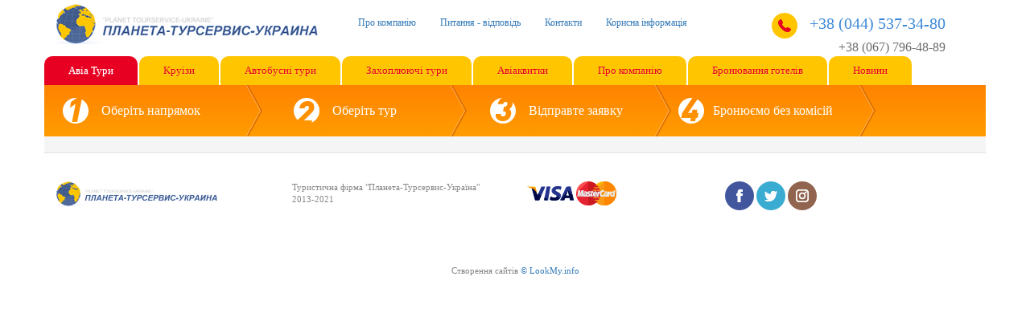

--- FILE ---
content_type: text/html; charset=windows-1251
request_url: https://www.planet-tour.com.ua/index.php?id=17964&show=89353
body_size: 3577
content:
<!DOCTYPE html>
<html>
<head>
    <META HTTP-EQUIV="Content-Type" CONTENT="text/html; charset=windows-1251">
    <META HTTP-EQUIV="EXPIRES" CONTENT="Sat, 17 Jan 2026 21:50:05 GMT">
    <META HTTP-EQUIV="Last-Modified" CONTENT="Thu, 15 Jan 2026 21:50:05 GMT">
    <META NAME="KEYWORDS" CONTENT="Домінікана, 	var, osGeo, Доминикана, страна, курорт, отель, умолчанию, форме, поиска, osTarget, отправки, формы, osContainer, 'result_s', Элемент, котором, выводить">
    <META NAME="DESCRIPTION" CONTENT="Домінікана">
    <META NAME="COPYRIGHT" CONTENT="Design by (c) 2015 by http://lookmy.info">
    <meta name="viewport" content="width=device-width, initial-scale=1">

    <title>Домінікана - planeta-tour</title>
    <link rel="shortcut icon" href="user/default/favicon.png" type="image/png">

    <link href="bootstrap/css/bootstrap.min.css" rel="stylesheet">
    <link href="bootstrap/css/bootstrap-theme.min.css" rel="stylesheet">
    <link rel="stylesheet" href="user/search_tour/images/css/main.css"/>
    <link rel="stylesheet" href="user/search_tour/images/css/mod.css"/>
    <link rel="stylesheet" href="user/search_tour/images/js/slick/slick.css"/>
    <link rel="stylesheet" href="user/search_tour/images/js/lightbox/css/lightbox.css"/>
    <script src="user/search_tour/images/js/jquery-2.1.0.min.js"></script>
    <script src="bootstrap/js/bootstrap.js"></script>
    <script src="user/search_tour/images/js/slick/slick.js"></script>
    <script src="user/search_tour/images/js/lightbox/js/lightbox.js"></script>
    <script src="user/search_tour/images/js/countdown.js"></script>
    <script src="user/search_tour/images/js/main.js"></script>
    <script src="user/search_tour/images/js/mod.js"></script>

    <script src="https://export.otpusk.com/js/order"></script>
    <script>
        $( document ).ready(function() {
           flagRes = window.location.href.search('#');
           if(flagRes == '-1') {
               $( ".os-form-submit_button" ).trigger( "click" );
           }
        });
    </script>
</head>
<body>
<div class="container">
    <div class="row">
        <div class="logo col-lg-4 col-md-4 col-sm-4 col-xs-9">
            <a href="index.php"><img src="user/search_tour/images/img/logo_2.png"></a>
        </div>
        <div class="navbar-header">
            <button type="button" class="navbar-toggle collapsed" data-toggle="collapse" data-target="#bs-example-navbar-collapse-2" aria-expanded="false">
                <span class="icon-bar" style="background-color: black"></span>
                <span class="icon-bar" style="background-color: black"></span>
                <span class="icon-bar" style="background-color: black"></span>
            </button>
        </div>
        <div class="dop_menu_block collapse navbar-collapse col-lg-5 col-md-5 col-sm-5 col-xs-12" id="bs-example-navbar-collapse-2">
            <div class="dop_menu"><a href="http://www.planet-tour.com.ua/index.php?id=17964&show=89344">Про компанію</a></div>
            <div class="dop_menu"><a href="http://www.planet-tour.com.ua/index.php?id=17964&show=89397">Питання - відповідь</a></div>
            <div class="dop_menu"><a href="http://www.planet-tour.com.ua/index.php?id=17964&show=89383">Контакти</a></div>
            <div class="dop_menu"><a href="http://www.planet-tour.com.ua/index.php?id=17964&show=89343">Корисна інформація</a></div>
        </div>
        <div class="phone_block col-lg-3 col-md-3 col-sm-3 col-xs-12">
            <div class="phone_num"><img src="user/search_tour/images/img/ico_phone.png">+38 (044) 537-34-80</div>
            <div class="phone_num_2">+38 (067) 796-48-89</div>
        </div>
    </div>
    <div class="row">
        <div class="navbar-header" id="second_menu">
            <div class="name_menu visible-xs">Наші Послуги</div>
            <button type="button" class="navbar-toggle collapsed" data-toggle="collapse" data-target="#bs-example-navbar-collapse-1" aria-expanded="false">
                <span class="icon-bar" style="background-color: #DE0015"></span>
                <span class="icon-bar" style="background-color: #DE0015"></span>
                <span class="icon-bar" style="background-color: #DE0015"></span>
            </button>
        </div>
    </div>
    <div class="row">
        <div class="top-menu collapse navbar-collapse col-xs-12 col-sm-9 col-md-12" id="bs-example-navbar-collapse-1">
            <ul class="nav navbar-nav"><li class="active has_submenu"><a href='index.php?id=17964&show=89336'>Авіа Тури</a>
          <div class='leaf'><ul class='subnav'>
  <LI><div class='img_country_89336'></div>
  <A href='index.php?id=17964&show=89336'>Австрія</A>
  </LI>
  
  <LI><div class='img_country_89337'></div>
  <A href='index.php?id=17964&show=89337'>Албанія</A>
  </LI>
  
  <LI><div class='img_country_89338'></div>
  <A href='index.php?id=17964&show=89338'>Андорра</A>
  </LI>
  
  <LI><div class='img_country_89339'></div>
  <A href='index.php?id=17964&show=89339'>Болгарія</A>
  </LI>
  
  <LI><div class='img_country_89340'></div>
  <A href='index.php?id=17964&show=89340'>В&acute;єтнам</A>
  </LI>
  
  <LI><div class='img_country_89341'></div>
  <A href='index.php?id=17964&show=89341'>Греція</A>
  </LI>
  
  <LI><div class='img_country_89342'></div>
  <A href='index.php?id=17964&show=89342'>Грузія</A>
  </LI>
  
  <LI><div class='img_country_89353'></div>
  <A href='index.php?id=17964&show=89353'>Домінікана</A>
  </LI>
  
  <LI><div class='img_country_89354'></div>
  <A href='index.php?id=17964&show=89354'>Єгипет</A>
  </LI>
  
  <LI><div class='img_country_89355'></div>
  <A href='index.php?id=17964&show=89355'>Ізраїль</A>
  </LI>
  
  <LI><div class='img_country_89356'></div>
  <A href='index.php?id=17964&show=89356'>Індія</A>
  </LI>
  
  <LI><div class='img_country_89357'></div>
  <A href='index.php?id=17964&show=89357'>Індонезія</A>
  </LI>
  
  <LI><div class='img_country_89358'></div>
  <A href='index.php?id=17964&show=89358'>Іорданія</A>
  </LI>
  
  <LI><div class='img_country_89359'></div>
  <A href='index.php?id=17964&show=89359'>Іспанія</A>
  </LI>
  
  <LI><div class='img_country_89360'></div>
  <A href='index.php?id=17964&show=89360'>Італія</A>
  </LI>
  
  <LI><div class='img_country_89361'></div>
  <A href='index.php?id=17964&show=89361'>Кіпр</A>
  </LI>
  
  <LI><div class='img_country_89362'></div>
  <A href='index.php?id=17964&show=89362'>Кітай</A>
  </LI>
  
  <LI><div class='img_country_89363'></div>
  <A href='index.php?id=17964&show=89363'>Куба</A>
  </LI>
  
  <LI><div class='img_country_89364'></div>
  <A href='index.php?id=17964&show=89364'>Маврікий</A>
  </LI>
  
  <LI><div class='img_country_89365'></div>
  <A href='index.php?id=17964&show=89365'>Мальдіви</A>
  </LI>
  
  <LI><div class='img_country_89367'></div>
  <A href='index.php?id=17964&show=89367'>Марокко</A>
  </LI>
  
  <LI><div class='img_country_89368'></div>
  <A href='index.php?id=17964&show=89368'>Мексіка</A>
  </LI>
  
  <LI><div class='img_country_89369'></div>
  <A href='index.php?id=17964&show=89369'>ОАЕ</A>
  </LI>
  
  <LI><div class='img_country_89370'></div>
  <A href='index.php?id=17964&show=89370'>Португалія</A>
  </LI>
  
  <LI><div class='img_country_89371'></div>
  <A href='index.php?id=17964&show=89371'>Сейшели</A>
  </LI>
  
  <LI><div class='img_country_89372'></div>
  <A href='index.php?id=17964&show=89372'>Сінгапур</A>
  </LI>
  
  <LI><div class='img_country_89373'></div>
  <A href='index.php?id=17964&show=89373'>Таїланд</A>
  </LI>
  
  <LI><div class='img_country_89374'></div>
  <A href='index.php?id=17964&show=89374'>Танзанія</A>
  </LI>
  
  <LI><div class='img_country_89375'></div>
  <A href='index.php?id=17964&show=89375'>Туніс</A>
  </LI>
  
  <LI><div class='img_country_89376'></div>
  <A href='index.php?id=17964&show=89376'>Туреччина</A>
  </LI>
  
  <LI><div class='img_country_89377'></div>
  <A href='index.php?id=17964&show=89377'>Фінляндія</A>
  </LI>
  
  <LI><div class='img_country_89378'></div>
  <A href='index.php?id=17964&show=89378'>Франція</A>
  </LI>
  
  <LI><div class='img_country_89379'></div>
  <A href='index.php?id=17964&show=89379'>Хорватія</A>
  </LI>
  
  <LI><div class='img_country_89380'></div>
  <A href='index.php?id=17964&show=89380'>Чорногорія</A>
  </LI>
  
  <LI><div class='img_country_89381'></div>
  <A href='index.php?id=17964&show=89381'>Чехія</A>
  </LI>
  
  <LI><div class='img_country_89382'></div>
  <A href='index.php?id=17964&show=89382'>Шрі-Ланка</A>
  </LI>
  
              </ul></li><li class='not_first'><a href='index.php?id=17964&show=89331'>Круізи</a></li><li class='not_first'><a href='index.php?id=17964&show=89333'> Автобусні тури</a></li><li class='not_first'><a href='index.php?id=17964&show=89446'> Захоплюючі тури</a></li><li class='not_first'><a href='index.php?id=17964&show=89334'>Авіаквитки</a></li><li class='not_first'><a href='index.php?id=17964&show=89344'>Про компанію</a></li><li class='not_first'><a href='index.php?id=17964&show=89445'>Бронювання готелів</a></li><li class='not_first'><a href='index.php?id=17964&show=89391'>Новини</a></li></ul>
        </div>
    </div>
</div>
<div class="container visible-lg visible-md visible-sm">
    <div class="row">
        <div class="inform_block">
            <div class="inform_block_first"><img src="user/search_tour/images/img/1a.png" style="margin-left: 22px; margin-right: 15px"> Оберіть напрямок</div>
            <div class="inform_block_second"><img src="user/search_tour/images/img/2.png" style="margin-left: 55px; margin-right: 15px"> Оберіть тур</div>
            <a onclick="otpMainOrder.showForm(this, '29ad7-e82ab-6cbfe-1d6c8-66a1f');" class="inform_block_third_a" data-country="" data-city="" data-date="" data-other="" data-people="" data-len=""
               data-comment="" data-office=""data-title-text="Відправте заявку">
                <div class="inform_block_third"><img src="user/search_tour/images/img/3a.png" style="margin-left: 45px; margin-right: 15px">Відправте заявку</div></a>
            <div class="inform_block_four"><img src="user/search_tour/images/img/4a.png" style="margin-left: 25px; margin-right: 10px"> Бронюємо без комісій</div>
        </div>
    </div>
</div>

<div class="container visible-xs" id="dop_menu_inform_block_container">
    <div class="dop_menu_inform_block"><img src="user/search_tour/images/img/1a.png" style="margin-left: 10px; margin-right: 10px">Оберіть напрямок</div>
    <div class="navbar-header">
        <button type="button" class="navbar-toggle collapsed" id="xs_dop_menu_inform_block" data-toggle="collapse" data-target="#bs-example-navbar-collapse-3" aria-expanded="false">
            <span><img src="user/search_tour/images/img/down_str.png"></span>
        </button>
    </div>
    <div class="dop_menu_block collapse navbar-collapse col-lg-5 col-md-5 col-sm-5 col-xs-12" id="bs-example-navbar-collapse-3">
        <div class="dop_menu_inform_block_2"><img src="user/search_tour/images/img/2.png" style="margin-left: 10px; margin-right: 10px">Оберіть тур</div>
        <a onclick="otpMainOrder.showForm(this, '29ad7-e82ab-6cbfe-1d6c8-66a1f');" class="inform_block_third_a" data-country="" data-city="" data-date="" data-other="" data-people="" data-len=""
           data-comment="" data-office=""data-title-text="Відправте заявку">
            <div class="dop_menu_inform_block_2"><img src="user/search_tour/images/img/3a.png" style="margin-left: 10px; margin-right: 10px">Відправте заявку</div></a>
        <div class="dop_menu_inform_block_2"><img src="user/search_tour/images/img/4a.png" style="margin-left: 10px; margin-right: 10px">Бронюємо без комісій</div>
    </div>

</div><br class="visible-xs">
    <div class="divBlock"><script>
    	var osGeo = "Доминикана"; /* страна, курорт или отель по умолчанию в форме поиска */
	var osTarget = ""; /* URL для отправки формы */
	var osContainer = 'result_s'; /* Элемент DIV, в котором выводить результаты поиска */
	var osTourContainer = 'result_s'; /* Элемент DIV, в котором выводить подробную информацию о туре */
	var osLang = 'ua'; /* язык интерфейса (ru|ua) */
        var osTourTargetBlank = false; /* Открывать страницу тура в новом окне? */
        var osOrderUrl = null; /* Вместо формы заказа, переходить на указанный url */
        var osCurrency = 'converted'; /* валюта для вывода туров: converted – гривна, original – в валюте тура $ или ? */
</script>
<div class="container res_search_cont">
<div class="row">
<div class="form_search_block col-lg-3">
<link href="https://fonts.googleapis.com/css?family=Open+Sans:300,400,600,700&amp;subset=cyrillic" rel="stylesheet" />
<link rel="Stylesheet" href="https://export.otpusk.com/os/onsite/form.css" type="text/css" />
<link rel="Stylesheet" href="https://export.otpusk.com/os/onsite/result.css" type="text/css" />
<link rel="Stylesheet" href="https://export.otpusk.com/os/onsite/tour.css" type="text/css" /> <script src="https://export.otpusk.com/api/session?access_token=29ad7-e82ab-6cbfe-1d6c8-66a1f"></script> <script src="https://export.otpusk.com/js/onsite/"></script> <script src="https://export.otpusk.com/js/order"></script></div>
<div id="result_s" class="col-lg-9">&#160;</div>
</div>
</div></div>


        <div class="container">
            <div class="footer_block_bottom row">
                <div class="col-lg-3 col-md-3 col-sm-3 col-xs-12"><img src="user/search_tour/images/img/logo_2.png" style="max-width: 200px"></div>
                <div class="footer_block_bottom_copyright col-lg-3 col-md-3 col-sm-3 col-xs-12">Туристична фірма "Планета-Турсервис-Україна" 2013-2021</div>
                <div class="footer_block_bottom_visa col-lg-2 col-md-2 col-sm-2 col-xs-12"><!--<a href=" https://www.liqpay.ua/ru/checkout/380677964889" target="_blank"> --><img src="user/search_tour/images/img/visa.png"> <img src="user/search_tour/images/img/mastercard.png"> <!--<img src="user/search_tour/images/img/liqpay2.png" style="height: 40px"></a>--></div>

                <!--<div class="col-lg-2 col-md-2 col-sm-2 col-xs-2 text-center"><p>Наш партнер:</p><a href="https://www.otpusk.com/"><img src="user/search_tour/images/img/logo_otpusk.gif" style="text-align: center"></a></div>-->

                <div class="footer_block_soc col-lg-2 col-md-2 col-sm-2 visible-lg visible-md visible-sm" style="text-align: right"><a href="https://www.facebook.com/%D0%9F%D0%BB%D0%B0%D0%BD%D0%B5%D1%82%D0%B0-%D0%A2%D1%83%D1%80%D1%81%D0%B5%D1%80%D0%B2%D0%B8%D1%81-%D0%A3%D0%BA%D1%80%D0%B0%D0%B8%D0%BD%D0%B0-190084017850425/" target="_blank"><img src="user/search_tour/images/img/fb.png"></a> <img src="user/search_tour/images/img/tw.png"> <img src="user/search_tour/images/img/inst.png"></div>
                <div class="footer_block_soc col-xs-12 visible-xs"><a href="https://www.facebook.com/%D0%9F%D0%BB%D0%B0%D0%BD%D0%B5%D1%82%D0%B0-%D0%A2%D1%83%D1%80%D1%81%D0%B5%D1%80%D0%B2%D0%B8%D1%81-%D0%A3%D0%BA%D1%80%D0%B0%D0%B8%D0%BD%D0%B0-190084017850425/" target="_blank"><img src="user/search_tour/images/img/fb.png"></a> <img src="user/search_tour/images/img/tw.png"> <img src="user/search_tour/images/img/inst.png"></div>
            </div>
            <div class="footer_lookmyinfo row">
                <div class="col-lg-12 col-md-12 col-sm-12 col-xs-12">Створення сайтів <a class="" href=http://lookmy.info>&copy; LookMy.info</a></div>
            </div>
        </div>
</body>
</html>

--- FILE ---
content_type: text/css
request_url: https://www.planet-tour.com.ua/user/search_tour/images/css/main.css
body_size: 4617
content:
@font-face {
    font-family: 'Tahoma';
    src: local("Tahoma"), local("TahomaRegular"),
    url('../fonts/Tahoma-Regular/Tahoma-Regular.eot');
url('../fonts/Tahoma-Regular/Tahoma-Regular.eot?#iefix') format('embedded-opentype'),
url('../fonts/Tahoma-Regular/Tahoma-Regular.woff') format('woff'),
url('../fonts/Tahoma-Regular/Tahoma-Regular.ttf') format('truetype'),
url('../fonts/Tahoma-Regular/Tahoma-Regular.svg#Tahoma-Regular') format('svg');
    font-weight: 400;
    font-style: normal;
}

/* Connect font "Tahoma-Bold"; */
@font-face {
    font-family: 'Tahoma';
    src: local("Tahoma"), local("TahomaBold"),
    url('../fonts/Tahoma-Bold/Tahoma-Bold.eot');
url('../fonts/Tahoma-Bold/Tahoma-Bold.eot?#iefix') format('embedded-opentype'),
url('../fonts/Tahoma-Bold/Tahoma-Bold.woff') format('woff'),
url('../fonts/Tahoma-Bold/Tahoma-Bold.ttf') format('truetype'),
url('../fonts/Tahoma-Bold/Tahoma-Bold.svg#Tahoma-Bold') format('svg');
    font-weight: 700;
    font-style: normal;
}


/* #### Generated By: http://www.cufonfonts.com #### */

@font-face {
    font-family: 'DIN Pro Black';
    font-style: normal;
    font-weight: normal;
    src: local('DIN Pro Black'), url('../fonts/DINPro-Black.woff') format('woff');
}


@font-face {
    font-family: 'DIN Pro Condensed Regular';
    font-style: normal;
    font-weight: normal;
    src: local('DIN Pro Condensed Regular'), url('../fonts/DINPro-Cond.woff') format('woff');
}


@font-face {
    font-family: 'DIN Pro Condensed Black';
    font-style: normal;
    font-weight: normal;
    src: local('DIN Pro Condensed Black'), url('../fonts/DINPro-CondBlack.woff') format('woff');
}


@font-face {
    font-family: 'DIN Pro Condensed Light';
    font-style: normal;
    font-weight: normal;
    src: local('DIN Pro Condensed Light'), url('../fonts/DINPro-CondLight.woff') format('woff');
}


@font-face {
    font-family: 'DIN Pro Condensed Medium';
    font-style: normal;
    font-weight: normal;
    src: local('DIN Pro Condensed Medium'), url('../fonts/DINPro-CondMedium.woff') format('woff');
}


@font-face {
    font-family: 'DIN Pro Light';
    font-style: normal;
    font-weight: normal;
    src: local('DIN Pro Light'), url('../fonts/DINPro-Light.woff') format('woff');
}


@font-face {
    font-family: 'DIN Pro Medium';
    font-style: normal;
    font-weight: normal;
    src: local('DIN Pro Medium'), url('../fonts/DINPro-Medium.woff') format('woff');
}


@font-face {
    font-family: 'DIN Pro';
    font-style: normal;
    font-weight: normal;
    src: local('DIN Pro'), url('../fonts/DINPro.woff') format('woff');
}


@font-face {
    font-family: 'DIN Pro Black Italic';
    font-style: normal;
    font-weight: normal;
    src: local('DIN Pro Black Italic'), url('../fonts/DINPro-BlackItalic.woff') format('woff');
}


@font-face {
    font-family: 'DIN Pro Bold';
    font-style: normal;
    font-weight: normal;
    src: local('DIN Pro Bold'), url('../fonts/DINPro-Bold.woff') format('woff');
}


@font-face {
    font-family: 'DIN Pro Bold Italic';
    font-style: normal;
    font-weight: normal;
    src: local('DIN Pro Bold Italic'), url('../fonts/DINPro-BoldItalic.woff') format('woff');
}


@font-face {
    font-family: 'DIN Pro Condensed Black Italic';
    font-style: normal;
    font-weight: normal;
    src: local('DIN Pro Condensed Black Italic'), url('../fonts/DINPro-CondBlackIta.woff') format('woff');
}


@font-face {
    font-family: 'DIN Pro Condensed Bold';
    font-style: normal;
    font-weight: normal;
    src: local('DIN Pro Condensed Bold'), url('../fonts/DINPro-CondBold.woff') format('woff');
}


@font-face {
    font-family: 'DIN Pro Condensed Bold Italic';
    font-style: normal;
    font-weight: normal;
    src: local('DIN Pro Condensed Bold Italic'), url('../fonts/DINPro-CondBoldIta.woff') format('woff');
}


@font-face {
    font-family: 'DIN Pro Condensed Italic';
    font-style: normal;
    font-weight: normal;
    src: local('DIN Pro Condensed Italic'), url('../fonts/DINPro-CondIta.woff') format('woff');
}


@font-face {
    font-family: 'DIN Pro Condensed Light Italic';
    font-style: normal;
    font-weight: normal;
    src: local('DIN Pro Condensed Light Italic'), url('../fonts/DINPro-CondLightIta.woff') format('woff');
}


@font-face {
    font-family: 'DIN Pro Condensed Medium Italic';
    font-style: normal;
    font-weight: normal;
    src: local('DIN Pro Condensed Medium Italic'), url('../fonts/DINPro-CondMediIta.woff') format('woff');
}


@font-face {
    font-family: 'DIN Pro Italic';
    font-style: normal;
    font-weight: normal;
    src: local('DIN Pro Italic'), url('../fonts/DINPro-Italic.woff') format('woff');
}


@font-face {
    font-family: 'DIN Pro Light Italic';
    font-style: normal;
    font-weight: normal;
    src: local('DIN Pro Light Italic'), url('../fonts/DINPro-LightItalic.woff') format('woff');
}


@font-face {
    font-family: 'DIN Pro Medium Italic';
    font-style: normal;
    font-weight: normal;
    src: local('DIN Pro Medium Italic'), url('../fonts/DINPro-MediumItalic.woff') format('woff');
}


body{
    min-width: 320px;
}

.container{
    background-color: white;
}

*{
    margin: 0;
    padding: 0;
}

a img{
    border: none;
}

a:hover, a:focus {
    text-decoration: none;
}

.img-responsive {
    min-width: 100%;
}


.subnav{
    display: none;
}

.has_submenu>li:hover{
    display: block;
}

@media ( min-width: 1200px) and (max-width: 5000px) {

    .logo {
        padding: 0;
    }

    .logo img {
        padding-left: 15px;
        padding-top: 5px;
    }


    .top-menu {
        padding: 0;
        width: 100%;
    }

    .top-menu ul {
        list-style-type: none;
    }

    .top-menu ul > li {
        list-style-type: none;
        margin-right: 2px;
    }

    .top-menu > ul > li > a {
        font-size: 13px;
        font-family: Tahoma;
        color: #e70021;
        background-color: #FFC600;
        padding: 8px 30px;
        border-top-left-radius: 10px;
        border-top-right-radius: 10px;
    }

    .top-menu > ul > li > a:hover, .top-menu > ul > li.active > a {
        color: white;
        background: #E70022;
    }

    .top-menu > ul > li > a:focus {
        background: none;
        background: #E70022;

    }

    .departments > ul {
        position: absolute;
        display: none;
        z-index: 100;
        background: #fff;
        width: 250px;
    }

    .departments > ul > li > a {
        color: #20AA4F;
        font-size: 16px;
        display: block;
        background-color: #FCE8D8;
        text-transform: none;

    }

    .departments > ul > li > a:hover {
        color: #fff;
        background: #E70022;
    }

    .departments:hover > ul {
        display: block;
    }

    .dop_menu_block {
        padding: 0;
        margin-right: -2px;
    }

    .dop_menu {
        font-family: Tahoma;
        float: left;
        font-size: 12px;
        padding-top: 20px;
        margin-right: 30px;
        font-weight: 400;
        color: #747474;
    }

    .dop_menu:hover{
        border-bottom: 3px solid #E70021;
    }

    .phone_block {
        padding: 0;
    }

    .phone_num {
        color: #3d89d7;
        text-align: right;
        padding: 15px 0 0 0;
        font-family: Tahoma;
        font-size: 20px;
        font-weight: 400;
    }

    .phone_num img {
        margin-right: 15px;
    }

    .phone_num_2 {
        font-size: 16px;
        text-align: right;
        color: #6d6d6d;
        font-family: Tahoma;
        font-weight: 400;
    }

    .inform_block {
        display: inline-block;
        height: 64px;
        width: 100%;
       /* background-color: #FF9500;*/
        background: url("../img/orange_bg.png") repeat 0px;

    }

    .inform_block_first{
        position: relative;
        display: inline-flex;
        width: 280px;
        height: 64px;
        align-items: center;
        color: #ffffff;
        font-family: Tahoma;
        font-size: 16px;
        font-weight: 400;
        background: url("../img/str_orange.png") no-repeat 0px;
        z-index: 999;
        /*border-top: 32px solid transparent;
        border-left: 30px solid red;
        border-bottom: 32px solid transparent;*/

    }

    .inform_block_first:hover{
        background: url("../img/str_red.png") no-repeat -61px;

    }

    .inform_block_second{
        position: relative;
        margin-left: -30px;
        display: inline-flex;
        width: 280px;
        height: 64px;
        align-items: center;
        color: #ffffff;
        font-family: Tahoma;
        font-size: 16px;
        font-weight: 400;
        background: url("../img/str_orange.png") no-repeat 0px;
        z-index: 888;

    }

    .inform_block_second:hover{
        background: url("../img/str_red.png") no-repeat -61px;

    }


    .inform_block_third{
        position: relative;
        margin-left: -30px;
        display: inline-flex;
        width: 280px;
        height: 64px;
        align-items: center;
        color: #ffffff;
        font-family: Tahoma;
        font-size: 16px;
        font-weight: 400;
        background: url("../img/str_orange.png") no-repeat 0px;
        z-index: 777;
    }

    .inform_block_third:hover{
        background: url("../img/str_red.png") no-repeat -61px;
    }

    .inform_block_third_a{
        display: inline-block;
        cursor: pointer;
        color: white;
    }

    .inform_block_four{
        position: relative;
        margin-left: -30px;
        display: inline-flex;
        width: 280px;
        height: 64px;
        align-items: center;
        color: #ffffff;
        font-family: Tahoma;
        font-size: 16px;
        font-weight: 400;
        background: url("../img/str_orange.png") no-repeat 0px;
        z-index: 666;
    }

    .inform_block_four:hover{
        background: url("../img/str_red.png") no-repeat -61px;
    }

    .sl{
        padding: 2px 0 0 0;
    }

    .why_block{
        width: 100%;
        background-color: #e7f7fd;
        height: 498px;
        margin-top: -65px ;
    }

    .why_block_text{
        background-color: #E7F7FD;
        text-align: center;

    }

    .why_block_text_title{
        font-size: 30px;
        padding-top: 97px;
        color:#3D89D7;
        font-family: Tahoma;
        font-weight: 400;
        padding-bottom: 36px;
    }

    .why_block_text_cont{
        font-size: 20px;
        color: #2063B2;
    }

    .why_block_text_cont p, .why_block_text_cont_2 p{
        font-family: "DIN Pro";
        color: #474747;
        font-size: 14px;
        text-align: left;
        font-style: italic;
    }

    .why_block_text_cont span{
        color: #2063b2;
        font-family: "DIN Pro";
        font-size: 24px;
        font-weight: 700;
        text-transform: uppercase;
    }

    .why_block_text_cont_2{
        border-right: 1px solid rgba(0, 0, 0, 0.12);
        border-left: 1px solid rgba(0, 0, 0, 0.12);
    }

    .why_block_text_cont_2 span{
        color: #2063b2;
        font-family: "DIN Pro";
        font-size: 24px;
        font-weight: 700;
        text-transform: uppercase;
    }

    .customer_reviews{
      min-height: 200px;
      background-color: white;
    }

    .customer_reviews_img{
     display: block;
     float: left;
     padding-top: 47px;
     padding-right: 20px;
    }

    .customer_reviews_text {
        max-width: 700px;
    }

    .customer_reviews_text p{
        padding-top: 42px;
        color: #3d89d7;
        font-weight: 400;
        font-size: 24px;
    }

    .customer_reviews_right_btn{
        padding-top: 62px;
    }

    .travel_block{
        border-top: 1px solid #E0E0E0;
        text-align: center;
        min-height: 200px;
        padding-top: 65px;
    }

    .travel_block_title span{
        color: #e70021;
        font-family: Tahoma;
        font-size: 30px;
        font-weight: 400;
    }

    .subscribe_block {
        background-color: #e7f7fd;
        min-height: 600px;
        padding-top: 65px;
    }

    .subscribe_block .container{
        background-color: #e7f7fd;
    }

    .subscribe_block_title{
        background-color: #e7f7fd;
        color: #3d89d7;
        font-family: Tahoma;
        font-size: 24px;
        font-weight: 400;
    }

    .travel_block_content{
        background-color: #e7f7fd;
        color: #313131;
        font-family: Tahoma;
        font-size: 13px;
        font-weight: 400;
        line-height: 18px;
        padding-top: 18px;
        padding-bottom: 50px;
    }

    .travel_block_content_sub{
        border: 1px solid #3d89d7;
        background: #3d89d7;
        height: 90px;
        border-radius: 6px;
        color: #ffffff;
        font-family: Tahoma;
        font-size: 24px;
        font-weight: 400;
        display: flex;
        align-items: center;
    }

    .travel_block_content_sub span{
        padding-left: -20px;
    }

    .travel_block_content_sub img{
        margin-top: -20px;
        margin-left: 5px;
    }

    .travel_block_content_sub_btn{
        min-height: 90px;
        display: flex;
        align-items: center;
        background-color: #2c77c3;
        border-radius: 0 6px 6px 0;
        background-image: linear-gradient(to top, rgba(0, 0, 0, 0.06) 0%, rgba(0, 0, 0, 0) 100%);
    }

    .btn_travel_block{
        text-align: center;
        margin-left: 30px;
        width: 300px;
        height: 46px;
        box-shadow: inset 0 0 35px rgba(0, 0, 0, 0.33);
        border-radius: 3px;
        background-color: #ffa100;
        /*background-image: linear-gradient(to top, rgba(0, 0, 0, 0.39) 0%, rgba(0, 0, 0, 0) 100%);*/
    }

    .travel_block_content_sub_btn span{
        color: #313131;
        font-family: Tahoma;
        font-size: 14px;
        font-weight: 400;
        text-transform: uppercase;
    }

    .footer_block{
        padding-top: 55px;
    }

    .footer_menu a{
        font-family: Tahoma;
        font-size: 12px;
        font-weight: 400;
        color: #6f6f6f;
    }

    .footer_menu a:hover{
        color: #3d89d7;
    }

    .footer_block_bottom{
        border-top: 1px solid #E0E0E0;
        min-height: 120px;
        color: #868686;
        font-family: Tahoma;
        font-size: 11px;
        font-weight: 400;
        padding-top: 35px;
    }

    .footer_lookmyinfo{
        color: #868686;
        font-family: Tahoma;
        font-size: 11px;
        font-weight: 400;
        text-align: center;
        padding-top: 20px;
        padding-bottom: 20px;
    }

    .search_tour{
        width: 262px;
        height: 46px;
        box-shadow: inset 0 0 35px rgba(0, 0, 0, 0.33);
        border-radius: 0 3px 3px 0;
        background-color: #3d89d7;
        color: white;
    }

    .search_inp{
        height: 46px;
        width: 395px;
    }

    .hot_tour{
        color: #3d89d7;
        font-family: Tahoma;
        font-size: 12px;
        font-weight: 400;
        text-decoration: underline;
    }

    .hot_tour_cont{
        padding-bottom: 20px;
    }

    .hot_tour a:hover{
        text-decoration: underline;
    }

    .hot_tour_title{
        color: #e70021;
        font-family: Tahoma;
        font-size: 16px;
        font-weight: 400;
        text-transform: uppercase;
        padding-bottom: 20px;
    }

}


@media ( min-width: 992px) and (max-width: 1199px){

    .logo {
        padding: 0;
    }

    .logo img {
        width: 90%;
        padding-left: 15px;
        padding-top: 5px;
    }


    .top-menu {
        padding: 0;
        width: 100%;
    }

    .top-menu ul {
        list-style-type: none;
    }

    .top-menu ul > li {
        list-style-type: none;
        margin-right: 2px;
    }

    .top-menu > ul > li > a {
        font-size: 13px;
        font-family: Tahoma;
        color: #e70021;
        background-color: #FFC600;
        padding: 8px 20px;
        border-top-left-radius: 10px;
        border-top-right-radius: 10px;
    }

    .top-menu > ul > li > a:hover, .top-menu > ul > li.active > a {
        color: white;
        background: #E70022;
    }

    .top-menu > ul > li > a:focus {
        background: none;
        background: #E70022;

    }

    .departments > ul {
        position: absolute;
        display: none;
        z-index: 100;
        background: #fff;
        width: 250px;
    }

    .departments > ul > li > a {
        color: #20AA4F;
        font-size: 16px;
        display: block;
        background-color: #FCE8D8;
        text-transform: none;

    }

    .departments > ul > li > a:hover {
        color: #fff;
        background: #E70022;
    }

    .departments:hover > ul {
        display: block;
    }

    .dop_menu_block {
        padding: 0;
        margin-right: -4px;
    }

    .dop_menu {
        font-family: Tahoma;
        float: left;
        font-size: 12px;
        padding-top: 20px;
        margin-right: 10px;
        font-weight: 400;
        color: #747474;
    }

    .dop_menu:hover{
        border-bottom: 3px solid #E70021;
    }

    .phone_block {
        padding: 0;
    }

    .phone_num {
        color: #3d89d7;
        text-align: right;
        padding: 15px 0 0 0;
        font-family: Tahoma;
        font-size: 20px;
        font-weight: 400;
    }

    .phone_num img {
        margin-right: 15px;
    }

    .phone_num_2 {
        font-size: 16px;
        text-align: right;
        color: #6d6d6d;
        font-family: Tahoma;
        font-weight: 400;
    }

    .inform_block {
        display: inline-block;
        height: 64px;
        width: 100%;
        /* background-color: #FF9500;*/
        background: url("../img/orange_bg.png") repeat 0px;

    }

    .inform_block_first{
        position: relative;
        display: inline-flex;
        width: 280px;
        height: 64px;
        align-items: center;
        color: #ffffff;
        font-family: Tahoma;
        font-size: 16px;
        font-weight: 400;
        background: url("../img/str_orange.png") no-repeat -10px;
        z-index: 999;
        /*border-top: 32px solid transparent;
        border-left: 30px solid red;
        border-bottom: 32px solid transparent;*/

    }

    .inform_block_first:hover{
        background: url("../img/str_red.png") no-repeat -71px;

    }

    .inform_block_second{
        position: relative;
        margin-left: -70px;
        display: inline-flex;
        width: 280px;
        height: 64px;
        align-items: center;
        color: #ffffff;
        font-family: Tahoma;
        font-size: 16px;
        font-weight: 400;
        background: url("../img/str_orange.png") no-repeat -20px;
        z-index: 888;

    }

    .inform_block_second:hover{
        background: url("../img/str_red.png") no-repeat -81px;

    }


    .inform_block_third{
        position: relative;
        margin-left: -70px;
        display: inline-flex;
        width: 280px;
        height: 64px;
        align-items: center;
        color: #ffffff;
        font-family: Tahoma;
        font-size: 16px;
        font-weight: 400;
        background: url("../img/str_orange.png") no-repeat -10px;
        z-index: 777;
    }

    .inform_block_third:hover{
        background: url("../img/str_red.png") no-repeat -71px;
    }

    .inform_block_four{
        position: relative;
        margin-left: -40px;
        display: inline-flex;
        width: 280px;
        height: 64px;
        align-items: center;
        color: #ffffff;
        font-family: Tahoma;
        font-size: 16px;
        font-weight: 400;
        background: url("../img/str_orange.png") no-repeat 0px;
        z-index: 666;
    }

    .inform_block_four:hover{
        background: url("../img/str_red.png") no-repeat -61px;
    }

    .sl{
        padding: 2px 0 0 0;
    }

    .why_block{
        width: 100%;
        background-color: #e7f7fd;
        height: 498px;
        margin-top: -65px ;
    }

    .why_block_text{
        background-color: #E7F7FD;
        text-align: center;

    }

    .why_block_text_title{
        font-size: 30px;
        padding-top: 97px;
        color:#3D89D7;
        font-family: Tahoma;
        font-weight: 400;
        padding-bottom: 36px;
    }

    .why_block_text_cont{
        font-size: 20px;
        color: #2063B2;
    }

    .why_block_text_cont p, .why_block_text_cont_2 p{
        font-family: "DIN Pro";
        color: #474747;
        font-size: 14px;
        text-align: left;
        font-style: italic;
    }

    .why_block_text_cont span{
        color: #2063b2;
        font-family: "DIN Pro";
        font-size: 24px;
        font-weight: 700;
        text-transform: uppercase;
    }

    .why_block_text_cont_2{
        border-right: 1px solid rgba(0, 0, 0, 0.12);
        border-left: 1px solid rgba(0, 0, 0, 0.12);
    }

    .why_block_text_cont_2 span{
        color: #2063b2;
        font-family: "DIN Pro";
        font-size: 24px;
        font-weight: 700;
        text-transform: uppercase;
    }

    .customer_reviews{
        min-height: 300px;
        background-color: white;
    }

    .customer_reviews_img{
        display: block;
        float: left;
        padding-top: 47px;
        padding-right: 20px;
    }

    .customer_reviews_text {
        max-width: 700px;
    }

    .customer_reviews_text p{
        padding-top: 42px;
        color: #3d89d7;
        font-weight: 400;
        font-size: 24px;
    }

    .customer_reviews_right_btn{
        padding-top: 62px;
    }

    .travel_block{
        border-top: 1px solid #E0E0E0;
        text-align: center;
        min-height: 300px;
        padding-top: 65px;
    }

    .travel_block_title span{
        color: #e70021;
        font-family: Tahoma;
        font-size: 30px;
        font-weight: 400;
    }

    .subscribe_block {
        background-color: #e7f7fd;
        min-height: 600px;
        padding-top: 65px;
    }

    .subscribe_block .container{
        background-color: #e7f7fd;
    }

    .subscribe_block_title{
        background-color: #e7f7fd;
        color: #3d89d7;
        font-family: Tahoma;
        font-size: 24px;
        font-weight: 400;
    }

    .travel_block_content{
        background-color: #e7f7fd;
        color: #313131;
        font-family: Tahoma;
        font-size: 13px;
        font-weight: 400;
        line-height: 18px;
        padding-top: 18px;
        padding-bottom: 50px;
    }

    .travel_block_content_sub{
        border: 1px solid #3d89d7;
        background: #3d89d7;
        height: 90px;
        border-radius: 6px;
        color: #ffffff;
        font-family: Tahoma;
        font-size: 24px;
        font-weight: 400;
        display: flex;
        align-items: center;
    }

    .travel_block_content_sub span{
        padding-left: -20px;
    }

    .travel_block_content_sub img{
        margin-top: -20px;
        margin-left: 5px;
    }

    .travel_block_content_sub_btn{
        min-height: 90px;
        display: flex;
        align-items: center;
        background-color: #2c77c3;
        border-radius: 0 6px 6px 0;
        background-image: linear-gradient(to top, rgba(0, 0, 0, 0.06) 0%, rgba(0, 0, 0, 0) 100%);
    }

    .btn_travel_block{
        text-align: center;
        /*margin-left: 30px;*/
        width: 300px;
        height: 46px;
        box-shadow: inset 0 0 35px rgba(0, 0, 0, 0.33);
        border-radius: 3px;
        background-color: #ffa100;
        /*background-image: linear-gradient(to top, rgba(0, 0, 0, 0.39) 0%, rgba(0, 0, 0, 0) 100%);*/
    }

    .travel_block_content_sub_btn span{
        color: #313131;
        font-family: Tahoma;
        font-size: 14px;
        font-weight: 400;
        text-transform: uppercase;
    }

    .footer_block{
        padding-top: 55px;
    }

    .footer_menu a{
        font-family: Tahoma;
        font-size: 12px;
        font-weight: 400;
        color: #6f6f6f;
    }

    .footer_menu a:hover{
        color: #3d89d7;
    }

    .footer_block_bottom{
        border-top: 1px solid #E0E0E0;
        min-height: 120px;
        color: #868686;
        font-family: Tahoma;
        font-size: 11px;
        font-weight: 400;
        padding-top: 35px;
    }

    .footer_lookmyinfo{
        color: #868686;
        font-family: Tahoma;
        font-size: 11px;
        font-weight: 400;
        text-align: center;
        padding-top: 20px;
        padding-bottom: 20px;
    }

    .search_tour{
        width: 262px;
        height: 46px;
        box-shadow: inset 0 0 35px rgba(0, 0, 0, 0.33);
        border-radius: 0 3px 3px 0;
        background-color: #3d89d7;
        color: white;
    }

    .search_inp{
        height: 46px;
        width: 350px;
    }

    .hot_tour{
        color: #3d89d7;
        font-family: Tahoma;
        font-size: 12px;
        font-weight: 400;
        text-decoration: underline;
    }

    .hot_tour_cont{
        padding-bottom: 20px;
    }

    .hot_tour a:hover{
        text-decoration: underline;
    }

    .hot_tour_title{
        color: #e70021;
        font-family: Tahoma;
        font-size: 16px;
        font-weight: 400;
        text-transform: uppercase;
        padding-bottom: 20px;
    }

}


@media ( min-width: 768px) and (max-width: 991px){

    .logo {
        padding: 0;
    }

    .logo img {
        width: 90%;
        padding-left: 15px;
        padding-top: 5px;
    }


    .top-menu {
        padding: 0;
        width: 100%;
    }

    .top-menu ul {
        list-style-type: none;
    }

    .top-menu ul > li {
        list-style-type: none;
        margin-right: 2px;
    }

    .top-menu > ul > li > a {
        font-size: 12px;
        font-family: Tahoma;
        color: #e70021;
        background-color: #FFC600;
        padding: 8px 12px;
        border-top-left-radius: 10px;
        border-top-right-radius: 10px;
    }

    .top-menu > ul > li > a:hover, .top-menu > ul > li.active > a {
        color: white;
        background: #E70022;
    }

    .top-menu > ul > li > a:focus {
        background: none;
        background: #E70022;

    }

    .departments > ul {
        position: absolute;
        display: none;
        z-index: 100;
        background: #fff;
        width: 250px;
    }

    .departments > ul > li > a {
        color: #20AA4F;
        font-size: 16px;
        display: block;
        background-color: #FCE8D8;
        text-transform: none;

    }

    .departments > ul > li > a:hover {
        color: #fff;
        background: #E70022;
    }

    .departments:hover > ul {
        display: block;
    }

    .dop_menu_block {
        padding: 0;
        margin-left: -20px;
    }

    .dop_menu {
        font-family: Tahoma;
        float: left;
        font-size: 11px;
        padding-top: 20px;
        margin-right: 5px;
        font-weight: 400;
        color: #747474;
    }

    .dop_menu:hover{
        border-bottom: 3px solid #E70021;
    }

    .phone_block {
        padding: 0;
        margin-left: -25px;
    }

    .phone_num {
        color: #3d89d7;
        text-align: right;
        padding: 10px 0 0 0;
        font-family: Tahoma;
        font-size: 13px;
        font-weight: 400;
    }

    .phone_num img {
        margin-right: 5px;
    }

    .phone_num_2 {
        font-size: 13px;
        text-align: right;
        color: #6d6d6d;
        font-family: Tahoma;
        font-weight: 400;
    }

    .inform_block {
        display: inline-block;
        height: 64px;
        width: 100%;
        /* background-color: #FF9500;*/
        background: url("../img/orange_bg.png") repeat 0px;

    }

    .inform_block_first{
        position: relative;
        display: inline-flex;
        width: 210px;
        height: 64px;
        align-items: center;
        color: #ffffff;
        font-family: Tahoma;
        font-size: 14px;
        font-weight: 400;
        background: url("../img/str_orange.png") no-repeat -80px;
        z-index: 999;
        /*border-top: 32px solid transparent;
        border-left: 30px solid red;
        border-bottom: 32px solid transparent;*/

    }

    .inform_block_first:hover{
        background: url("../img/str_red.png") no-repeat -141px;

    }

    .inform_block_second{
        position: relative;
        margin-left: -70px;
        display: inline-flex;
        width: 240px;
        height: 64px;
        align-items: center;
        color: #ffffff;
        font-family: Tahoma;
        font-size: 14px;
        font-weight: 400;
        background: url("../img/str_orange.png") no-repeat -60px;
        z-index: 888;

    }

    .inform_block_second:hover{
        background: url("../img/str_red.png") no-repeat -121px;

    }


    .inform_block_third{
        position: relative;
        margin-left: -70px;
        display: inline-flex;
        width: 240px;
        height: 64px;
        align-items: center;
        color: #ffffff;
        font-family: Tahoma;
        font-size: 14px;
        font-weight: 400;
        background: url("../img/str_orange.png") no-repeat -50px;
        z-index: 777;
    }

    .inform_block_third:hover{
        background: url("../img/str_red.png") no-repeat -111px;
    }

    .inform_block_four{
        position: relative;
        margin-left: -40px;
        display: inline-flex;
        width: 220px;
        height: 64px;
        align-items: center;
        color: #ffffff;
        font-family: Tahoma;
        font-size: 14px;
        font-weight: 400;
        background: url("../img/str_orange.png") no-repeat -79px;
        z-index: 666;
    }

    .inform_block_four:hover{
        background: url("../img/str_red.png") no-repeat -140px;
    }

    .sl{
        padding: 2px 0 0 0;
    }

    .why_block{
        width: 100%;
        background-color: #e7f7fd;
        height: 498px;
        margin-top: -65px ;
    }

    .why_block_text{
        background-color: #E7F7FD;
        text-align: center;

    }

    .why_block_text_title{
        font-size: 30px;
        padding-top: 97px;
        color:#3D89D7;
        font-family: Tahoma;
        font-weight: 400;
        padding-bottom: 36px;
    }

    .why_block_text_cont{
        font-size: 20px;
        color: #2063B2;
    }

    .why_block_text_cont p, .why_block_text_cont_2 p{
        font-family: "DIN Pro";
        color: #474747;
        font-size: 14px;
        text-align: left;
        font-style: italic;
    }

    .why_block_text_cont span{
        color: #2063b2;
        font-family: "DIN Pro";
        font-size: 24px;
        font-weight: 700;
        text-transform: uppercase;
    }

    .why_block_text_cont_2{
        border-right: 1px solid rgba(0, 0, 0, 0.12);
        border-left: 1px solid rgba(0, 0, 0, 0.12);
    }

    .why_block_text_cont_2 span{
        color: #2063b2;
        font-family: "DIN Pro";
        font-size: 24px;
        font-weight: 700;
        text-transform: uppercase;
    }

    .customer_reviews{
        min-height: 300px;
        background-color: white;
    }

    .customer_reviews_img{
        display: block;
        float: left;
        padding-top: 47px;
        padding-right: 20px;
    }

    .customer_reviews_text {
        max-width: 700px;
    }

    .customer_reviews_text p{
        padding-top: 42px;
        color: #3d89d7;
        font-weight: 400;
        font-size: 24px;
    }

    .customer_reviews_right_btn{
        padding-top: 62px;
    }

    .travel_block{
        border-top: 1px solid #E0E0E0;
        text-align: center;
        min-height: 200px;
        padding-top: 65px;
    }

    .travel_block_title span{
        color: #e70021;
        font-family: Tahoma;
        font-size: 30px;
        font-weight: 400;
    }

    .subscribe_block {
        background-color: #e7f7fd;
        min-height: 600px;
        padding-top: 65px;
        padding-bottom: 55px;
    }

    .subscribe_block .container{
        background-color: #e7f7fd;
    }

    .subscribe_block_title{
        background-color: #e7f7fd;
        color: #3d89d7;
        font-family: Tahoma;
        font-size: 24px;
        font-weight: 400;
    }

    .travel_block_content{
        background-color: #e7f7fd;
        color: #313131;
        font-family: Tahoma;
        font-size: 13px;
        font-weight: 400;
        line-height: 18px;
        padding-top: 18px;
        padding-bottom: 50px;
    }

    .travel_block_content_sub{
        border: 1px solid #3d89d7;
        background: #3d89d7;
        height: 90px;
        border-radius: 6px;
        color: #ffffff;
        font-family: Tahoma;
        font-size: 24px;
        font-weight: 400;
        display: flex;
        align-items: center;
    }

    .travel_block_content_sub span{
        padding-left: -20px;
    }

    .travel_block_content_sub img{
        margin-top: -20px;
        margin-left: 5px;
    }

    .travel_block_content_sub_text{
        font-size: 18px;
        padding-left: 50px;
    }

    .travel_block_content_sub_btn{
        min-height: 90px;
        display: flex;
        align-items: center;
        background-color: #2c77c3;
        border-radius: 0 6px 6px 0;
        background-image: linear-gradient(to top, rgba(0, 0, 0, 0.06) 0%, rgba(0, 0, 0, 0) 100%);
    }

    .btn_travel_block{
        text-align: center;
        width: 300px;
        height: 46px;
        box-shadow: inset 0 0 35px rgba(0, 0, 0, 0.33);
        border-radius: 3px;
        background-color: #ffa100;
        /*background-image: linear-gradient(to top, rgba(0, 0, 0, 0.39) 0%, rgba(0, 0, 0, 0) 100%);*/
    }

    .travel_block_content_sub_btn span{
        color: #313131;
        font-family: Tahoma;
        font-size: 14px;
        font-weight: 400;
        text-transform: uppercase;
    }

    .footer_block{
        padding-top: 55px;
    }

    .footer_menu a{
        font-family: Tahoma;
        font-size: 12px;
        font-weight: 400;
        color: #6f6f6f;
    }

    .footer_menu a:hover{
        color: #3d89d7;
    }

    .footer_block_bottom{
        border-top: 1px solid #E0E0E0;
        min-height: 120px;
        color: #868686;
        font-family: Tahoma;
        font-size: 11px;
        font-weight: 400;
        padding-top: 35px;
    }

    .footer_lookmyinfo{
        color: #868686;
        font-family: Tahoma;
        font-size: 11px;
        font-weight: 400;
        text-align: center;
        padding-top: 20px;
        padding-bottom: 20px;
    }

    .search_tour{
        width: 30%;
        height: 46px;
        box-shadow: inset 0 0 35px rgba(0, 0, 0, 0.33);
        border-radius: 0 3px 3px 0;
        background-color: #3d89d7;
        color: white;
    }

    .search_inp{
        height: 46px;
        width: 70%;
    }

    .hot_tour{
        color: #3d89d7;
        font-family: Tahoma;
        font-size: 12px;
        font-weight: 400;
        text-decoration: underline;
    }

    .hot_tour_cont{
        padding-bottom: 20px;
    }

    .hot_tour a:hover{
        text-decoration: underline;
    }

    .hot_tour_title{
        color: #e70021;
        font-family: Tahoma;
        font-size: 16px;
        font-weight: 400;
        text-transform: uppercase;
        padding-bottom: 20px;
        padding-top: 20px;
    }


    .footer_block{
        padding-top: 35px;
    }

    .footer_menu{
        padding-bottom: 35px;
    }

    .footer_block_bottom_copyright{
        padding-left: 50px;
    }


}

@media ( min-width: 1px) and (max-width: 767px){

    .logo img{
      width: 100%;
      max-width:300px;
      min-width:250px;
      text-align: center;
    }

    .dop_menu{
      font-family: Tahoma;
      padding: 5px 0 0 5px;
      text-align: center;
    }

    .phone_num {
      color: #3d89d7;
      text-align: center;
      padding: 15px 0 0 0;
      font-family: Tahoma;
      font-size: 20px;
      font-weight: 400;
    }

    .phone_num img {
      margin-right: 5px;
    }

    .phone_num_2 {
      font-size: 16px;
      text-align: center;
      color: #6d6d6d;
      font-family: Tahoma;
      font-weight: 400;
      padding: 0 0 0 30px;
    }

    .name_menu{
     display: block;
     float: left;
     color: #DC0012;
     font-family: Tahoma;
     font-size: 16px;
     font-weight: 400;
     padding: 13px 0 0 15px;
    }

    #second_menu{
      background-color: #FFC600;
      margin: 15px 15px;
      border-radius: 5px;
    }

    .top-menu {
    }

    .top-menu ul {
        list-style-type: none;
        margin: 0px 1px;
    }

    .top-menu ul > li {
        list-style-type: none;
        margin-right: 2px;
    }

    .top-menu > ul > li > a {
        font-size: 13px;
        font-family: Tahoma;
        color: #e70021;
        background-color: #FFC600;
        padding: 8px 30px;
       /* border-top-left-radius: 10px;
        border-top-right-radius: 10px;*/
    }

    .top-menu > ul > li > a:hover, .top-menu > ul > li.active > a {
        color: white;
        background: #E70022;
    }

    .top-menu > ul > li > a:focus {
        background: none;
        background: #E70022;

    }

    .departments > ul {
        position: absolute;
        display: none;
        z-index: 100;
        background: #fff;
        width: 250px;
    }

    .departments > ul > li > a {
        color: #20AA4F;
        font-size: 16px;
        display: block;
        background-color: #FCE8D8;
        text-transform: none;

    }

    .departments > ul > li > a:hover {
        color: #fff;
        background: #E70022;
    }

    .departments:hover > ul {
        display: block;
    }

    .why_block{
        background-color: #e7f7fd;
    }

    .why_block_text{
        margin-top: -70px;
        background-color: #e7f7fd;
    }

    .why_block_text_title{
        color:#3D89D7;
        font-family: Tahoma;
        font-weight: 400;
        font-size: 18px;
        text-align: center;
        padding-top: 90px;
        padding-bottom: 20px;
    }

    .why_block_text_cont_img{
        text-align: center;
    }

    .why_block_text_cont_sp{
        text-align: center;
        margin: 20px 0 20px 0;
    }

    .why_block_text_cont span{
        color: #2063b2;
        font-family: "DIN Pro";
        font-size: 24px;
        font-weight: 700;
        text-transform: uppercase;
    }

    .why_block_text_cont_2 span{
        color: #2063b2;
        font-family: "DIN Pro";
        font-size: 24px;
        font-weight: 700;
        text-transform: uppercase;
    }

    .why_block_text_cont_2{
        padding-top: 30px;
        padding-bottom: 30px;
        margin: 30px 0 30px 0;
        border-top: 1px solid rgba(0, 0, 0, 0.12);
        border-bottom: 1px solid rgba(0, 0, 0, 0.12);
    }

    .why_block_text_cont p, .why_block_text_cont_2 p{
        font-family: "DIN Pro";
        color: #474747;
        font-size: 14px;
        text-align: left;
        font-style: italic;
    }

    .customer_reviews_title{
        margin: 0;
        padding: 0;
    }

    .customer_reviews_img{
        text-align: center;
    }

    .customer_reviews_text p{
        font-family: "DIN Pro";
        font-size: 18px;
        font-weight: 400;
        color: #3d89d7;
        font-style: normal;
    }

    .customer_reviews_text{
        font-family: "DIN Pro";
        font-size: 12px;
        font-style: italic;
        color: #656565;
    }

    .customer_reviews_right_btn img{
        padding:20px 0 20px 0;
    }

    .travel_block{

    }

    .travel_block_title{
        border-top: 1px solid rgba(0, 0, 0, 0.12);;
        font-family: Tahoma;
        font-size: 18px;
        font-weight: 700;
        text-align: center;
        color: #e70021;
        margin-bottom: 30px;
        padding-top: 30px;
    }

    .subscribe_block .container{
        background-color: #e7f7fd;
        padding-bottom: 20px;
    }

    .subscribe_block_title{
        background-color: #e7f7fd;
        font-family: Tahoma;
        font-size: 18px;
        font-weight: 400;
        color: #3d89d7;
        text-align: center;
        padding: 30px 10px 30px 10px;
    }

    .travel_block_content{
        background-color: #e7f7fd;
        font-family: Tahoma;
        font-size: 13px;
        text-align: justify;
        color: #313131;
        padding-bottom: 30px;
    }

    .travel_block_content_sub{
        background-color: #3d89d7;
        height: 150px;
        text-align: center;
        border-top-right-radius: 5px;
        border-top-left-radius: 5px;
    }

    .travel_block_content_sub span{
        color: white;
        font-family: Tahoma;
        font-size: 20px;
        font-weight: 400;
    }

    .travel_block_content_sub_text{
        margin-bottom: 15px;
    }

    .travel_block_content_sub img{
        width: 100px;
        margin-top: -35px;
        padding-top: 10px;
    }

    .travel_block_content_sub_btn{
        background-color: #1e69b5;
        height: 90px;
        border-bottom-left-radius: 5px;
        border-bottom-right-radius: 5px;

    }

    .btn_travel_block{
        display: block;
        margin-top: 23px;
        height: 46px;
        box-shadow: inset 0 0 35px rgba(0, 0, 0, 0.33);
        border-radius: 3px;
        background-color: #ffa100;
        padding-top: 13px;
    }

    .btn_travel_block span{
        font-family: Tahoma;
        font-size: 14px;
        font-weight: 400;
        color: #313131;
        text-transform: uppercase;

    }

    .footer_block{
        font-family: Tahoma;
        font-size: 12px;
        font-weight: 400;
        padding-top: 20px;
        padding-bottom: 20px;
    }

    .footer_block a{
        color: #6f6f6f;
    }

    .search_block{
        padding-top: 20px;

    }

    .search_inp{
        height: 46px;
        width: 48%;
        min-width: 150px;
    }

    .search_tour{
        width: 48%;
        min-width: 126px;
        height: 46px;
        box-shadow: inset 0 0 35px rgba(0, 0, 0, 0.33);
        border-radius: 0 3px 3px 0;
        background-color: #3d89d7;
        color: white;
    }

    .hot_tour{
        margin-bottom: 20px;
        border-bottom: 1px solid rgba(0, 0, 0, 0.12);
        padding-bottom: 20px;
    }

    .hot_tour_title{
        font-family: Tahoma;
        font-size: 16px;
        font-weight: 400;
        text-align: center;
        color: #e70021;
        text-transform: uppercase;
        padding-bottom: 15px;
    }

    .hot_tour_cont, .hot_tour_cont a{
        color: #3d89d7;
        font-family: Tahoma;
        font-size: 12px;
        font-weight: 400;
        text-decoration: underline;
    }

    .footer_block_bottom_copyright{
        font-family: Tahoma;
        font-size: 10px;
        font-weight: 400;
        color:#868686;
        padding-top: 15px;
        padding-bottom: 15px;
        border-bottom: 1px solid rgba(0, 0, 0, 0.12);
    }

    .footer_block_bottom_visa{
        text-align: center;
        padding-top: 15px;
        padding-bottom: 15px;
        border-bottom: 1px solid rgba(0, 0, 0, 0.12);
    }

    .footer_block_soc{
        text-align: center;
        padding-top: 15px;
        padding-bottom: 15px;
        border-bottom: 1px solid rgba(0, 0, 0, 0.12);

    }

    .footer_lookmyinfo{
        color: #868686;
        font-family: Tahoma;
        font-size: 11px;
        font-weight: 400;
        text-align: center;
        padding-top: 20px;
        padding-bottom: 20px;
    }

    .subnav>li>a{
        margin-top: 0px;
        /*margin-bottom: 5px;*/
        padding: 8px 0px 5px 0px;
        color: #415B8C;
        font-size: 18px;
        font-family: Calibri;
        display: block;
        background-color: white;
        text-transform: none;
    }

    #dop_menu_inform_block_container{
        background-color:  #DE0015;
        margin: 0 15px 0 15px;
        font-size: 15px;
    }

    .dop_menu_inform_block{
        width: 100%;
        padding-top: 20px;
        background-color: #DE0015;
        color: white;
        height: 75px;
        text-align: left;
    }

    .dop_menu_inform_block_2{
        width: 100%;
        padding-top: 20px;
        background-color: #DE0015;
        color: white;
        height: 75px;
        text-align: left;
        margin: 0;
    }

    #xs_dop_menu_inform_block{
        margin: -60px 0px 0 0;
    }

    .subnav{
        display: none;
        border: 1px solid #FFC600;
    }

    @media(min-width: 768px) {

        .subnav > li > a {
            /* margin-top: -5px;*/
        }
    }

    .top-menu ul{
        margin-bottom: 15px;
    }

}


/*выпадающее меню страницы*/

@media (min-width: 768px){

    .has_submenu .subnav{
        position: absolute;
        display: none;
        width: 689px;
        z-index: 999999;
        height: 402px;
        background-color: white;
        border: 1px solid #f26522;
    }

    .top-menu>ul>li.has_submenu:hover .subnav{
        display: block;
    }

    .subnav li a:hover{
        color: #fff;
        background: #f26522;
    }

    .subnav>li>a{
        display: block;
        background-color: white;
        text-transform: none;
        color: #415B8C;
        height: 40px;
        font-size: 16px;
        padding: 10px 0 10px 24px;
        margin-left: 10px;
    }

    .subnav>li>a:hover{

        margin-left: 0px;
    }

    .subnav>li{
        display: block;
        float: left;
        width: 165px;
    }

}
/*конец выпадающее меню*/

/*КАРТИНКИ СТРАН*/

.img_country_89336{
    margin: 0 10px 0 10px;
    width: 24px;
    height: 34px;
    background: url("../img/country/AT.png") no-repeat 0 8px;
    float: left;
}

.img_country_89337{
    display: flex;
    margin: 0 10px 0 10px;
    background: url("../img/country/AL.png") no-repeat 0 8px;
    width: 24px;
    height: 34px;
    float: left;
}

.img_country_89337{
    margin: 0 10px 0 10px;
    background: url("../img/country/AL.png") no-repeat 0 8px;
    width: 24px;
    height: 34px;
    float: left;
}

.img_country_89338{
    margin: 0 10px 0 10px;
    background: url("../img/country/AD.png") no-repeat 0 8px;
    width: 24px;
    height: 34px;
    float: left;
}

.img_country_89339{
    margin: 0 10px 0 10px;
    background: url("../img/country/BG.png") no-repeat 0 8px;
    width: 24px;
    height: 34px;
    float: left;
}

.img_country_89340{
    margin: 0 10px 0 10px;
    background: url("../img/country/VN.png") no-repeat 0 8px;
    width: 24px;
    height: 34px;
    float: left;
}

.img_country_89341{
    margin: 0 10px 0 10px;
    background: url("../img/country/GR.png") no-repeat 0 8px;
    width: 24px;
    height: 34px;
    float: left;
}

.img_country_89342{
    margin: 0 10px 0 10px;
    background: url("../img/country/GE.png") no-repeat 0 8px;
    width: 24px;
    height: 34px;
    float: left;
}

.img_country_89353{
    margin: 0 10px 0 10px;
    background: url("../img/country/DO.png") no-repeat 0 8px;
    width: 24px;
    height: 34px;
    float: left;
}

.img_country_89354{
    margin: 0 10px 0 10px;
    background: url("../img/country/EG.png") no-repeat 0 8px;
    width: 24px;
    height: 34px;
    float: left;
}

.img_country_89355{
    margin: 0 10px 0 10px;
    background: url("../img/country/IL.png") no-repeat 0 8px;
    width: 24px;
    height: 34px;
    float: left;
}

.img_country_89356{
    margin: 0 10px 0 10px;
    background: url("../img/country/IN.png") no-repeat 0 8px;
    width: 24px;
    height: 34px;
    float: left;
}

.img_country_89357{
    margin: 0 10px 0 10px;
    background: url("../img/country/ID.png") no-repeat 0 8px;
    width: 24px;
    height: 34px;
    float: left;
}

.img_country_89358{
    margin: 0 10px 0 10px;
    background: url("../img/country/JO.png") no-repeat 0 8px;
    width: 24px;
    height: 34px;
    float: left;
}

.img_country_89359{
    margin: 0 10px 0 10px;
    background: url("../img/country/ES.png") no-repeat 0 8px;
    width: 24px;
    height: 34px;
    float: left;
}

.img_country_89360{
    margin: 0 10px 0 10px;
    background: url("../img/country/IT.png") no-repeat 0 8px;
    width: 24px;
    height: 34px;
    float: left;
}

.img_country_89361{
    margin: 0 10px 0 10px;
    background: url("../img/country/CY.png") no-repeat 0 8px;
    width: 24px;
    height: 34px;
    float: left;
}

.img_country_89362{
    margin: 0 10px 0 10px;
    background: url("../img/country/CN.png") no-repeat 0 8px;
    width: 24px;
    height: 34px;
    float: left;
}

.img_country_89363{
    margin: 0 10px 0 10px;
    background: url("../img/country/CU.png") no-repeat 0 8px;
    width: 24px;
    height: 34px;
    float: left;
}

.img_country_89364{
    margin: 0 10px 0 10px;
    background: url("../img/country/MU.png") no-repeat 0 8px;
    width: 24px;
    height: 34px;
    float: left;
}

.img_country_89365{
    margin: 0 10px 0 10px;
    background: url("../img/country/MV.png") no-repeat 0 8px;
    width: 24px;
    height: 34px;
    float: left;
}

.img_country_89366{
    margin: 0 10px 0 10px;
    background: url("../img/country/MT.png") no-repeat 0 8px;
    width: 24px;
    height: 34px;
    float: left;
}

.img_country_89367{
    margin: 0 10px 0 10px;
    background: url("../img/country/MA.png") no-repeat 0 8px;
    width: 24px;
    height: 34px;
    float: left;
}

.img_country_89368{
    margin: 0 10px 0 10px;
    background: url("../img/country/MX.png") no-repeat 0 8px;
    width: 24px;
    height: 34px;
    float: left;
}

.img_country_89369{
    margin: 0 10px 0 10px;
    background: url("../img/country/AE.png") no-repeat 0 8px;
    width: 24px;
    height: 34px;
    float: left;
}

.img_country_89370{
    margin: 0 10px 0 10px;
    background: url("../img/country/PT.png") no-repeat 0 8px;
    width: 24px;
    height: 34px;
    float: left;
}

.img_country_89371{
    margin: 0 10px 0 10px;
    background: url("../img/country/SC.png") no-repeat 0 8px;
    width: 24px;
    height: 34px;
    float: left;
}

.img_country_89372{
    margin: 0 10px 0 10px;
    background: url("../img/country/SG.png") no-repeat 0 8px;
    width: 24px;
    height: 34px;
    float: left;
}

.img_country_89373{
    margin: 0 10px 0 10px;
    background: url("../img/country/TH.png") no-repeat 0 8px;
    width: 24px;
    height: 34px;
    float: left;
}

.img_country_89374{
    margin: 0 10px 0 10px;
    background: url("../img/country/TZ.png") no-repeat 0 8px;
    width: 24px;
    height: 34px;
    float: left;
}

.img_country_89375{
    margin: 0 10px 0 10px;
    background: url("../img/country/TN.png") no-repeat 0 8px;
    width: 24px;
    height: 34px;
    float: left;
}

.img_country_89376{
    margin: 0 10px 0 10px;
    background: url("../img/country/TR.png") no-repeat 0 8px;
    width: 24px;
    height: 34px;
    float: left;
}

.img_country_89377{
    margin: 0 10px 0 10px;
    background: url("../img/country/FI.png") no-repeat 0 8px;
    width: 24px;
    height: 34px;
    float: left;
}

.img_country_89378{
    margin: 0 10px 0 10px;
    background: url("../img/country/FR.png") no-repeat 0 8px;
    width: 24px;
    height: 34px;
    float: left;
}

.img_country_89379{
    margin: 0 10px 0 10px;
    background: url("../img/country/HR.png") no-repeat 0 8px;
    width: 24px;
    height: 34px;
    float: left;
}

.img_country_89380{
    margin: 0 10px 0 10px;
    background: url("../img/country/ME.png") no-repeat 0 8px;
    width: 24px;
    height: 34px;
    float: left;
}

.img_country_89381{
    margin: 0 10px 0 10px;
    background: url("../img/country/CZ.png") no-repeat 0 8px;
    width: 24px;
    height: 34px;
    float: left;
}

.img_country_89382{
    margin: 0 10px 0 10px;
    background: url("../img/country/LK.png") no-repeat 0 8px;
    width: 24px;
    height: 34px;
    float: left;
}



/* END КАРТИНКИ СТРАН*/

/*.finding-tours {
    display: none!important;
}*/

/*.os-logo-img{
    display: none!important;
}*/

.os-logos-wrap{
    display: none!important;
}

.os-extended-block label{
    margin-bottom: 0;
}














--- FILE ---
content_type: text/css
request_url: https://www.planet-tour.com.ua/user/search_tour/images/css/mod.css
body_size: 3730
content:
/* Конфигурация стилей для формы поиска туров */
.os-form-wrap {
    border: 1px solid #FF8300; /* цвет рамки вокруг формы */
    padding: 22px 40px; /* отступ от рамки до содержимого формы */
    width: 100%;
}
/* стиль рамки выпадающего списка туров */
.ui-autocomplete {
    border:1px solid #FF8300;
}
.ui-autocomplete .ui-menu-item .ui-corner-all .price-from {
    color: #FF8300; /* цвет цен в списке туров */
}
.ui-autocomplete .ui-menu-item .ui-corner-all .label {
    color: #415B8C; /* цвет названий направлений в списке туров */
}
.ui-autocomplete .ui-menu-item .ui-corner-all.ui-state-focus {
    /* фон для выделенного элемента списка туров */
    background-color: #FF8300;
   /* background-image: -webkit-gradient(linear, left top, left bottom, from(#1db8ff), to(#057eff));
    background-image: -webkit-linear-gradient(top, #1db8ff, #057eff);
    background-image: -moz-linear-gradient(top, #1db8ff, #057eff);
    background-image: -ms-linear-gradient(top, #1db8ff, #057eff);
    background-image: -o-linear-gradient(top, #1db8ff, #057eff);
    background-image: linear-gradient(to bottom, #1db8ff, #057eff);*/
}
.ui-autocomplete .ui-menu-item .ui-corner-all.ui-state-focus .price-from{
    color: #ffffff;   /* цвет цены тура в выделенном эл-те списка туров */
}
.ui-autocomplete .ui-menu-item .ui-corner-all.ui-state-focus .label {
    color: #ffffff; /* цвет названий направлений в выделенном эл-те списка туров */
}
.os-block_select, .os-block_select option {
    color: #415B8C; /* цвет в списках выбора (select) */
}
.os-block_field, .os-os input[placeholder] {
    color: #415B8C !important; /* цвет текста в текстовых полях */
}
/* цвет рамки вокруг календарика */
.datepicker {
    border: 1px solid #FF8300;
}
/* Стили для календаря (цвет шапки с месяцем и выделенной даты) */
.table-condensed .prev, .table-condensed .next, .table-condensed .switch {
    /* цвет шапки календаря */
    background-color: #FF8300;
    /*background-image: -webkit-gradient(linear, left top, left bottom, from(#1db7ff), to(#0781ff));
    background-image: -webkit-linear-gradient(top, #1db7ff, #0781ff);
    background-image: -moz-linear-gradient(top, #1db7ff, #0781ff);
    background-image: -ms-linear-gradient(top, #1db7ff, #0781ff);
    background-image: -o-linear-gradient(top, #1db7ff, #0781ff);
    background-image: linear-gradient(to bottom, #1db7ff, #0781ff);*/
    color: #fff; /* цвет текста в шапке */
}
.table-condensed .active {
    background-color: #FF8300; /* фон для выбранной в календаре даты */
    color: #ffffff; /* цвет выделенной даты */
}
.os-l-link {
    /* цвет текста и подчеркивания ссылки "Уточнить "*/
    border-bottom: 1px dotted #FF8300;
    color: #0799ff;
}
.os-rating-values .selected, .selected .os-block_label_title, .selected .abbr, .os-price-slider .os-block-field {
    /* цвет текста для выбранных элементов в расширенных параметрах поиска */
    color: #FF8300;
}
.os-form-submit_button {
    /* цвет фона кнопки "Найти" */
    background-color: #FF8300;
   /* background-image: -webkit-gradient(linear, left top, left bottom, from(#32a9fd), to(#017bc9));
    background-image: -webkit-linear-gradient(top, #32a9fd, #017bc9);
    background-image: -moz-linear-gradient(top, #32a9fd, #017bc9);
    background-image: -ms-linear-gradient(top, #32a9fd, #017bc9);
    background-image: -o-linear-gradient(top, #32a9fd, #017bc9);
    background-image: linear-gradient(to bottom, #32a9fd, #017bc9);*/
    /* цвет текста на кнопке */
    color: #ffffff;
    /* стиль рамки */
    border:5px solid #dbdbdb;
}
.os-form-submit_button:hover {
    border-color: #BAEBFF; /* цвет рамки вокруг кнопки "Найти" при наведении */
}
.os-form-submit_button:active {
    /* цвет фона кнопки "Найти" при нажатии */
    background-color: #FF8300;
    /*background-image: -webkit-gradient(linear, left top, left bottom, from(#0075BF), to(#32a9fd));
    background-image: -webkit-linear-gradient(top, #0075BF, #32a9fd);
    background-image: -moz-linear-gradient(top, #0075BF, #32a9fd);
    background-image: -ms-linear-gradient(top, #0075BF, #32a9fd);
    background-image: -o-linear-gradient(top, #0075BF, #32a9fd);
    background-image: linear-gradient(to bottom, #0075BF, #32a9fd);*/
}
/* ------------------------------------------------------------------------------ */
/* Конфигурация стилей для результатов поиска туров*/
/* Цвет ссылок в результатах поиска */
.os-result-title_link, .os-result-description_link, .os-result-tour {
    color: #ED2629;
}
/* Стили для цен в результатах поиска */
.os-offer-price_value, .os-offer-price_date, .os-offer-price_value_fcurrency {
    color: #ED2629; /* цвет надписей в цене */
}
.selected .os-offer-price {
    border: 1px solid #FF8300 !important; /* стиль рамки выделенной цены */
    /* фон выделенной цены */
    background-color: #efefef;
    background: -webkit-radial-gradient(#efefef 65%, #c4c4c4);
    background: -o-radial-gradient(#efefef 65%, #c4c4c4);
    background: -moz-radial-gradient(#efefef 65%, #c4c4c4);
    background: radial-gradient(#efefef 65%, #c4c4c4);
}
.os-offer-price_link {
    /* фон кнопки выбрать" в цене */
    background-color: #FF8300;
    /*background-image: -webkit-gradient(linear, left top, left bottom, from(#6dbbee), to(#035fdd));
    background-image: -webkit-linear-gradient(top, #6dbbee, #035fdd);
    background-image: -moz-linear-gradient(top, #6dbbee, #035fdd);
    background-image: -ms-linear-gradient(top, #6dbbee, #035fdd);
    background-image: -o-linear-gradient(top, #6dbbee, #035fdd);
    background-image: linear-gradient(to bottom, #6dbbee, #035fdd);*/
    /* цвет текста на кнопке "выбрать" в цене */
    color: #ffffff;
}
/* ------------------------------------------------------------------------------ */
/* цвет ссылок и пунктов меню на странице тура*/
.os-back_link, .os-tour-menu .item_link, .os-hotel-info-item_value a, .os-rating_link {
    color: #415B8C;
}
.os-food-room_link, .os-review-block_title_value, .os-review-block_toggle, .os-rating-detail_toggle_value {
    border-bottom: 1px dotted;
    color: #415B8C;
}
/* */
.os-tour-info_people {

}
.os-tour_buy, .form-submit_button, a.os-tour_buy {
    /* цвет фона кнопок "Заказать" и "Отправить" */
    background-color: #FF8300;
    /*background-image: -webkit-gradient(linear, left top, left bottom, from(#32a9fd), to(#017bc9));
    background-image: -webkit-linear-gradient(top, #32a9fd, #017bc9);
    background-image: -moz-linear-gradient(top, #32a9fd, #017bc9);
    background-image: -ms-linear-gradient(top, #32a9fd, #017bc9);
    background-image: -o-linear-gradient(top, #32a9fd, #017bc9);
    background-image: linear-gradient(to bottom, #32a9fd, #017bc9);*/
    /* цвет текста на кнопках */
    color: #ffffff;
    /* стиль рамки */
    border:5px solid #dbdbdb;
}
/* цвет рамки кнопки при наведении на кнопку */
.os-tour_buy:hover, .form-submit_button:hover {
    border-color: #BAEBFF !important; /* цвет рамки вокруг кнопки "Найти" при наведении */
}
.os-tour_buy:active, .form-submit_button:active, a.os-tour_buy:active {
    /* цвет фона кнопок "Заказать" и "Отправить" при нажатии */
    background-color: #FF8300;
    /*background-image: -webkit-gradient(linear, left top, left bottom, from(#0075BF), to(#32a9fd));
    background-image: -webkit-linear-gradient(top, #0075BF, #32a9fd);
    background-image: -moz-linear-gradient(top, #0075BF, #32a9fd);
    background-image: -ms-linear-gradient(top, #0075BF, #32a9fd);
    background-image: -o-linear-gradient(top, #0075BF, #32a9fd);
    background-image: linear-gradient(to bottom, #0075BF, #32a9fd);*/
}
/* цвет надписей параметров тура (кол-во человек, дата вылета, тип номера, питание) */
.os-tour-info_people, .os-tour-info-dates-from_value, .os-tour-info-dates-to_value,
.os-tour-info-food_value, .os-tour-info_add .item.selected {
    color: #FF8300;
}
/* цвет цены тура в правой колонке */
.os-tour-price_value {
    color: #cc3333;
}
/* цвет ссылок "закрыть" в таблицах с ценами на другие дни */
.os-tour-info-dates_close, .os-tour-info-food_close {
    color: #c93636;
}
/* стили фона и рамочки блока с ценой в таблицах цен */
.os-tour-info_date_price .date_link, .os-tour-info_food .date_link {
    border: 1px solid #cccccc; /* стиль рамки */
    /* оформление фона */
    background-color: #f9f9f9;
    background-image: -webkit-gradient(linear, left top, left bottom, from(#f9f9f9), to(#ebebeb));
    background-image: -webkit-linear-gradient(top, #f9f9f9, #ebebeb);
    background-image: -moz-linear-gradient(top, #f9f9f9, #ebebeb);
    background-image: -ms-linear-gradient(top, #f9f9f9, #ebebeb);
    background-image: -o-linear-gradient(top, #f9f9f9, #ebebeb);
    background-image: linear-gradient(to bottom, #f9f9f9, #ebebeb);
}
/* цвета цен в таблице с ценами */
.os-tour-info_date_price .date_link .uah,  .os-tour-info_food .date_link .uah{
    color: #666666;
}
.os-tour-info_date_price .date_link .usd, .os-tour-info_food .date_link .usd {
    color: #888888;
}
/* цвета цен при наведении на блок с ценой */
.os-tour-info_date_price .date_link:hover .uah, .os-tour-info_food .date_link:hover .uah {
    color: #0799ff;
}
.os-tour-info_date_price .date_link:hover .usd, .os-tour-info_food .date_link:hover .usd {
    color: #0799ff;
}
/* оформление выделенной цены в таблице цен */
.os-tour-info_date_price .date_link.selected, .os-tour-info_food .date_link.selected {
    border: 1px solid #0977BC; /* стиль рамки */
    /* фон выделенной цены */
    background-color: #0977bc;
    background-image: -webkit-gradient(linear, left top, left bottom, from(#0977bc), to(#35a8f4 60%));
    background-image: -webkit-linear-gradient(top, #0977bc, #35a8f4 60%);
    background-image: -moz-linear-gradient(top, #0977bc, #35a8f4 60%);
    background-image: -ms-linear-gradient(top, #0977bc, #35a8f4 60%);
    background-image: -o-linear-gradient(top, #0977bc, #35a8f4 60%);
    background-image: linear-gradient(to bottom, #0977bc, #35a8f4 60%);
}
/* цвет надписей выделенной цены */
.os-tour-info_date_price .date_link.selected .uah, .os-tour-info_food .date_link.selected .uah {
    color: #ffffff;
}
.os-tour-info_date_price .date_link.selected .usd, .os-tour-info_food .date_link.selected .usd {
    color: #ffffff;
}
/* стиль кнопки "изменить "*/
.os-tour-info-dates_change, .os-tour-info-food_change {
    /* цвет фона кнопки */
    background-color: #f7f7f7;
    background-image: -webkit-gradient(linear, left top, left bottom, from(#f7f7f7), to(#e4e4e4));
    background-image: -webkit-linear-gradient(top, #f7f7f7, #e4e4e4);
    background-image: -moz-linear-gradient(top, #f7f7f7, #e4e4e4);
    background-image: -ms-linear-gradient(top, #f7f7f7, #e4e4e4);
    background-image: -o-linear-gradient(top, #f7f7f7, #e4e4e4);
    background-image: linear-gradient(to bottom, #f7f7f7, #e4e4e4);
    /* стиль рамки */
    border: 1px solid #e4e4e4;
    /* цвет надписи */
    color: #666;
}
/* стиль кнопок "изменить" при наведении */
.os-tour-info-block:hover .os-tour-info-dates_change, .os-tour-info-block:hover .os-tour-info-food_change, .os-tour-info-block:hover .os-tour-info-food_change {
    color: #FfFfFf; /* цвет надписи на кнопке */
    /* цвет фона кнопки */
    background-color: #FF8300;
    /*background-image: -webkit-gradient(linear, left top, left bottom, from(#32a9fd), to(#017bc9));
    background-image: -webkit-linear-gradient(top, #32a9fd, #017bc9);
    background-image: -moz-linear-gradient(top, #32a9fd, #017bc9);
    background-image: -ms-linear-gradient(top, #32a9fd, #017bc9);
    background-image: -o-linear-gradient(top, #32a9fd, #017bc9);
    background-image: linear-gradient(to bottom, #32a9fd, #017bc9);*/
}


/*ДОП СТИЛИ*/

.search_tour_mod{
    display: block;
    width: 100%;
    margin: 20px 0;

}


/*Модуль ЗАКАЗАТЬ ТУР*/

     /* Фон и рамка формы */
 body .os-order-form-wrap {background: #fff; border: 1px solid #FF8300!important;}

/* Заголовок формы */
body .os-order-form-wrap .os-order-header-title {
    color: #FF8300!important; /*цвет шрифта.
  Добавьте !important сработало, например:
  color: blue !important;*/
    font-size: 27px; /*размер шрифта*/
    font-weight: bold; /*жирность шрифта*/
    font-family: arial; /*семейство шрифта*/
}

/* Шрифты и цвета некоторых полей (взрослые и дети, и, возраст детей, возможны другие даты) */
body .os-order-first-title,
body .os-order-and-title,
body .os-order-second-title,
body .os-order-input-dates label {font-family: arial; color: #666;} /*возможны другие даты*/

/* Выпадающие списки (страна, курорт, взрослые, дети, возрасты, длительности) */
body .os-order-form-wrap select {font-family: arial; color: #000;}
body .os-order-select-wrapper,
body .os-order-select-wrapper:after {background: #fff;}
body .os-order-select-wrapper {border-radius: 5px; border: 1px solid #c3c3c3;}
body .os-order-input-duration .os-order-select-wrapper {border-radius: 5px;} /*длительность*/

/* Цвета иконок в полях. Добавьте !important чтобы сработало, например:
   body .os-order-input-country .os-order-select-wrapper:after {color: green !important;}*/
body .os-order-form-wrap .os-order-select-wrapper:after {color: #4cb5ff;} /*выпадающий список ближайшего офиса*/

/* Шрифты, их цвета, фон и цвет рамки в полях формы (имя, телефон, е-мейл, пожелания)*/
body .os-order-user-contacts input,
body .os-order-form-wrap textarea {font-family: arial; color: #000; background: #F0F0F0; border-color: #c3c3c3;}

/* Скругление углов в полях формы (имя, телефон, е-мейл, пожелания) (4 значения означают углы: верхний-левый верхний-правый нижний-правый нижний-левый)*/
body .os-order-user-contacts input,
body .os-order-form-wrap textarea {border-radius: 0px 0px 0px 0px;}

/* Скругление углов в выпадающем списке "ближайший офис"*/
body .os-order-input-office .os-order-select-wrapper {border-radius: 0px 0px 0px 0px;}

/* Поле даты */
body .os-order-input-dates .os-order-input-wrapper {
    font-family: arial; /*семейство шрифта*/
    color: #000; /*цвет шрифта*/
    background: #fff; /*цвет фона*/
    border-radius: 5px; /*скругление углов*/
    border-color: #c3c3c3; /*цвет рамки*/
}
body .os-order-input-dates .os-order-input-wrapper:after {color: #4cb5ff;} /*цвет иконки календаря. Добавьте !important чтобы сработало*/

/* Кнопка "Отправить" */
body .os-order-form-submit_button {
    font: bold 18px Arial; /* шрифт */
    color: #ffffff; /*цвет шрифта*/
    border: 5px solid #dbdbdb; /*рамка*/
    border-radius: 25px; /*скругление углов*/
    background: #FF8300!important; /*цвет фона (добавьте !important чтобы сработало) */
    height: 50px; /*высота кнопки*/
    width: 200px; /*ширина кнопки*/
}
/* Кнопка "Отправить" при наведении мыши (добавьте !important чтобы сработало) */
body .os-order-form-submit_button:hover {
    background: #4cb5ff; /*цвет фона (добавьте !important чтобы сработало) */
    border-color: #B7B7B7;
}

body .os-order-header-title, .os-order-form-wrap *:after {
    color: #4cb5ff !important;
}
body .table-condensed .prev, .table-condensed .next, .table-condensed .switch {
    background-color: #415B8C !important;
}
body .datepicker {
    border-color: #4cb5ff !important;
    z-index:9999;
}
body .os-order-form-submit_button {
    background-color: #FF8300 !important;
    /*background-image: linear-gradient(to bottom, #4cb5ff, #1a83cd) !important;*/
}

/*END Модуль ЗАКАЗАТЬ ТУР*/

/*Дополнительные стили поиска тура*/

.form_search_block{
    padding-top: 10px;
    /*padding-right: 0;
    padding-left: 0;*/
}

.res_search_cont{
    background-color:#F5F5F5;
}

.os-result {
    margin-bottom: 15px;
    border: 1px solid #FF8300!important;
    padding: 15px;
    color: #363636;
    background-color: #fff;
    text-align: left;
}

.os-tour, .os-hotel-info, .os-hotel-photo, .os-hotel-map, .os-hotel-reviews {
    border: 1px solid #FF8300!important;
}

.os-tour-menu .item.active {
    border: 1px solid #FF8300!important;
    border-bottom: 0 !important;
    border-radius: 0!important;
    top: 0!important;
}

.os-tour_buy, .os-tour-form-buy .form-submit_button {
    padding: 12px 25px!important;
}

.os-datepicker{
    background: url("../img/sprite.png") right -56px no-repeat white !important;
}

.os-autocomplete-toggle_element {
    background: url("../img/sprite.png") no-repeat scroll 7px -22px transparent !important;
}

.os-result_tr-ico.air {
    background: url("../img/sprite.png") left -230px no-repeat transparent !important;
}

.os-tour-info-dates_ico_from {
    background: url("../img/sprite.png") left -635px no-repeat transparent !important;
}

.os-tour-info-dates_ico_to {
    background: url("../img/sprite.png") left -655px no-repeat transparent !important;
}

.os-tour-info_add .item.selected .marker {
    background: url("../img/sprite.png") left -614px no-repeat transparent !important;
}

.os-rating-detail_toggle_arr, .os-review-block_title_arr {
    background: url("../img/sprite.png") no-repeat scroll left -28px transparent !important;
}

.os-more-results {
    color: #415B8C!important;
}


/*END Дополнительные стили поиска тура*/


--- FILE ---
content_type: application/javascript
request_url: https://www.planet-tour.com.ua/user/search_tour/images/js/mod.js
body_size: 358
content:
var osGeo = ""; /* страна, курорт или отель по умолчанию в форме поиска */
var osTarget = ""; /* URL для отправки формы */
var osContainer = 'result_s'; /* Элемент DIV, в котором выводить результаты поиска */
var osTourContainer = 'result_s'; /* Элемент DIV, в котором выводить подробную информацию о туре */
var osLang = 'ru'; /* язык интерфейса (ru|ua) */


--- FILE ---
content_type: application/javascript
request_url: https://www.planet-tour.com.ua/user/search_tour/images/js/main.js
body_size: 2754
content:
function ctdwn(year,month,day,hours,minutes){
    var ts = new Date(year, month, day, hours, minutes);
        
    $('.timer').countdown({
        timestamp    : ts/*,
        callback    : function(days, hours, minutes, seconds){
            
            var message = "";
            
            message += days + " day" + ( days==1 ? '':'s' ) + ", ";
            message += hours + " hour" + ( hours==1 ? '':'s' ) + ", ";
            message += minutes + " minute" + ( minutes==1 ? '':'s' ) + " and ";
            message += seconds + " second" + ( seconds==1 ? '':'s' ) + " <br />";
            
            if(newYear){
                message += "left until the new year!";
            }
            else {
                message += "left to 10 days from now!";
            }
            
            note.html(message);
        }*/
    });
    
};
$(document).ready(function(){
   /* $('.news-items').slick({
  dots: false,
  infinite: true,
  speed: 3000,

  slidesToShow: 3,
  slidesToScroll: 3,
  prevArrow: '<button type="button" data-role="none" class="slick-prev" aria-label="Previous" tabindex="0" role="button"></button>',
  nextArrow: '<button type="button" data-role="none" class="slick-next" aria-label="Next" tabindex="0" role="button"></button>',
  responsive: [
    {
      breakpoint: 1199,
      settings: {
        slidesToShow: 2,
        slidesToScroll: 2,
        infinite: true,
        dots: false
      }
    },
    {
      breakpoint: 991,
      settings: {
        slidesToShow: 1,
        slidesToScroll: 1
      }
    }
    // You can unslick at a given breakpoint now by adding:
    // settings: "unslick"
    // instead of a settings object
  ]
});*/
    $('.newspaper').slick({
        dots: false,
        infinite: true,
        speed: 3000,
        slidesToShow: 1,
        slidesToScroll: 1,
        autoplay: true,
        prevArrow: '<button type="button" data-role="none" class="slick-prev" aria-label="Previous" tabindex="0" role="button"></button>',
        nextArrow: '<button type="button" data-role="none" class="slick-next" aria-label="Next" tabindex="0" role="button"></button>'
    });
$('.search-bttn').each(function(){
    var self = $(this);
    self.click(function(){
        $(this).parent().parent().find('.search-block').slideToggle();
    });
});
//ctdwn('2017','01','01','00','00');
    $('.departments-xs>a').click(function(e){
        e.preventDefault();
        var ul = $('.departments-xs').find('ul');
        ul.slideToggle();
    });

    if(document.documentElement.clientWidth < 768) {
        $('.has_submenu>a').click(function(e){
            e.preventDefault();
            var ul = $('.has_submenu:hover').find('ul');
            ul.slideToggle();
        });
    }

});


    

--- FILE ---
content_type: application/javascript
request_url: https://www.planet-tour.com.ua/user/search_tour/images/js/countdown.js
body_size: 3842
content:
/**
 * @name        jQuery Countdown Plugin
 * @author        Martin Angelov
 * @version     1.0
 * @url            http://tutorialzine.com/2011/12/countdown-jquery/
 * @license        MIT License
 */

(function($){
    
    // Number of seconds in every time division
    var days    = 24*60*60,
        hours    = 60*60,
        minutes    = 60;
    
    // Creating the plugin
    $.fn.countdown = function(prop){
        
        var options = $.extend({
            callback    : function(){},
            timestamp    : 0
        },prop);
        
        var left, d, h, m, s, positions;

        // Initialize the plugin
        init(this, options);
        
        positions = this.find('.position');
        
        (function tick(){
            
            // Time left
            left = Math.floor((options.timestamp - (new Date())) / 1000);
            
            if(left < 0){
                left = 0;
            }
            
            // Number of days left
            d = Math.floor(left / days);
            updateDuo(0, 1, d);
            left -= d*days;
            
            // Number of hours left
            h = Math.floor(left / hours);
            updateDuo(2, 3, h);
            left -= h*hours;
            
            // Number of minutes left
            m = Math.floor(left / minutes);
            updateDuo(4, 5, m);
            left -= m*minutes;
            
            // Number of seconds left
            s = left;
            updateDuo(6, 7, s);
            
            // Calling an optional user supplied callback
            options.callback(d, h, m, s);
            
            // Scheduling another call of this function in 1s
            setTimeout(tick, 1000);
        })();
        
        // This function updates two digit positions at once
        function updateDuo(minor,major,value){
            switchDigit(positions.eq(minor),Math.floor(value/10)%10);
            switchDigit(positions.eq(major),value%10);
        }
        
        return this;
    };


    function init(elem, options){
        elem.addClass('countdownHolder');

        // Creating the markup inside the container
        $.each(['Days','Hours','Minutes','Seconds'],function(i){
            $('<span class="count'+this+'">').html(
                '<span class="position">\
                    <span class="digit static">0</span>\
                </span>\
                <span class="position">\
                    <span class="digit static">0</span>\
                </span>'
            ).appendTo(elem);
            
            if(this!="Seconds"){
                elem.append('<span class="countDiv countDiv'+i+'"></span>');
            }
        });

    }

    // Creates an animated transition between the two numbers
    function switchDigit(position,number){
        
        var digit = position.find('.digit')
        
        if(digit.is(':animated')){
            return false;
        }
        
        if(position.data('digit') == number){
            // We are already showing this number
            return false;
        }
        
        position.data('digit', number);
        
        var replacement = $('<span>',{
            'class':'digit',
            css:{
                top:'-2.1em',
                opacity:0
            },
            html:number
        });
        
        // The .static class is added when the animation
        // completes. This makes it run smoother.
        
        digit
            .before(replacement)
            .removeClass('static')
            .animate({top:'2.5em',opacity:0},'fast',function(){
                digit.remove();
            })

        replacement
            .delay(100)
            .animate({top:0,opacity:1},'fast',function(){
                replacement.addClass('static');
            });
    }
})(jQuery);